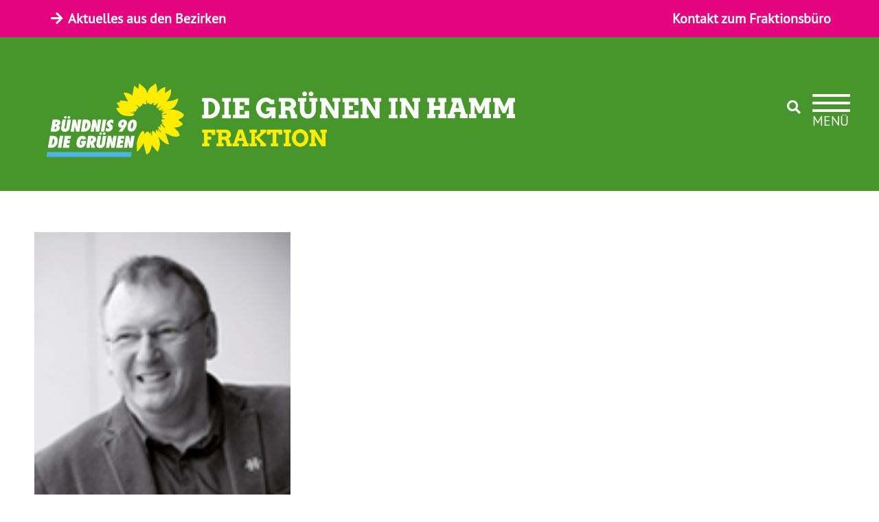

--- FILE ---
content_type: text/html; charset=UTF-8
request_url: https://www.gruene-fraktion-hamm.de/tag/barbaraklinik/
body_size: 14136
content:
<!DOCTYPE html>
<html lang="de" class="no-js">
<head>
	<meta charset="UTF-8">
	<meta name="viewport" content="width=device-width, initial-scale=1">
	<link rel="profile" href="http://gmpg.org/xfn/11">
	<link rel="pingback" href="https://www.gruene-fraktion-hamm.de/xmlrpc.php">
	<title>Barbaraklinik &#8211; Ratsfraktion in Hamm</title>
<meta name='robots' content='max-image-preview:large' />
<link rel='dns-prefetch' href='//www.gruene-fraktion-hamm.de' />
<link rel='dns-prefetch' href='//use.fontawesome.com' />
<link rel="alternate" type="application/rss+xml" title="Ratsfraktion in Hamm &raquo; Feed" href="https://www.gruene-fraktion-hamm.de/feed/" />
<link rel="alternate" type="application/rss+xml" title="Ratsfraktion in Hamm &raquo; Kommentar-Feed" href="https://www.gruene-fraktion-hamm.de/comments/feed/" />
<link rel="alternate" type="text/calendar" title="Ratsfraktion in Hamm &raquo; iCal Feed" href="https://www.gruene-fraktion-hamm.de/termine/?ical=1" />
<link rel="alternate" type="application/rss+xml" title="Ratsfraktion in Hamm &raquo; Barbaraklinik Schlagwort-Feed" href="https://www.gruene-fraktion-hamm.de/tag/barbaraklinik/feed/" />
<style id='wp-img-auto-sizes-contain-inline-css' type='text/css'>
img:is([sizes=auto i],[sizes^="auto," i]){contain-intrinsic-size:3000px 1500px}
/*# sourceURL=wp-img-auto-sizes-contain-inline-css */
</style>
<link rel='stylesheet' id='sbi_styles-css' href='https://www.gruene-fraktion-hamm.de/wp-content/plugins/instagram-feed/css/sbi-styles.min.css?ver=6.10.0' type='text/css' media='all' />
<style id='wp-emoji-styles-inline-css' type='text/css'>

	img.wp-smiley, img.emoji {
		display: inline !important;
		border: none !important;
		box-shadow: none !important;
		height: 1em !important;
		width: 1em !important;
		margin: 0 0.07em !important;
		vertical-align: -0.1em !important;
		background: none !important;
		padding: 0 !important;
	}
/*# sourceURL=wp-emoji-styles-inline-css */
</style>
<link rel='stylesheet' id='wp-block-library-css' href='https://www.gruene-fraktion-hamm.de/wp-includes/css/dist/block-library/style.min.css?ver=6.9' type='text/css' media='all' />
<style id='global-styles-inline-css' type='text/css'>
:root{--wp--preset--aspect-ratio--square: 1;--wp--preset--aspect-ratio--4-3: 4/3;--wp--preset--aspect-ratio--3-4: 3/4;--wp--preset--aspect-ratio--3-2: 3/2;--wp--preset--aspect-ratio--2-3: 2/3;--wp--preset--aspect-ratio--16-9: 16/9;--wp--preset--aspect-ratio--9-16: 9/16;--wp--preset--color--black: #000000;--wp--preset--color--cyan-bluish-gray: #abb8c3;--wp--preset--color--white: #ffffff;--wp--preset--color--pale-pink: #f78da7;--wp--preset--color--vivid-red: #cf2e2e;--wp--preset--color--luminous-vivid-orange: #ff6900;--wp--preset--color--luminous-vivid-amber: #fcb900;--wp--preset--color--light-green-cyan: #7bdcb5;--wp--preset--color--vivid-green-cyan: #00d084;--wp--preset--color--pale-cyan-blue: #8ed1fc;--wp--preset--color--vivid-cyan-blue: #0693e3;--wp--preset--color--vivid-purple: #9b51e0;--wp--preset--gradient--vivid-cyan-blue-to-vivid-purple: linear-gradient(135deg,rgb(6,147,227) 0%,rgb(155,81,224) 100%);--wp--preset--gradient--light-green-cyan-to-vivid-green-cyan: linear-gradient(135deg,rgb(122,220,180) 0%,rgb(0,208,130) 100%);--wp--preset--gradient--luminous-vivid-amber-to-luminous-vivid-orange: linear-gradient(135deg,rgb(252,185,0) 0%,rgb(255,105,0) 100%);--wp--preset--gradient--luminous-vivid-orange-to-vivid-red: linear-gradient(135deg,rgb(255,105,0) 0%,rgb(207,46,46) 100%);--wp--preset--gradient--very-light-gray-to-cyan-bluish-gray: linear-gradient(135deg,rgb(238,238,238) 0%,rgb(169,184,195) 100%);--wp--preset--gradient--cool-to-warm-spectrum: linear-gradient(135deg,rgb(74,234,220) 0%,rgb(151,120,209) 20%,rgb(207,42,186) 40%,rgb(238,44,130) 60%,rgb(251,105,98) 80%,rgb(254,248,76) 100%);--wp--preset--gradient--blush-light-purple: linear-gradient(135deg,rgb(255,206,236) 0%,rgb(152,150,240) 100%);--wp--preset--gradient--blush-bordeaux: linear-gradient(135deg,rgb(254,205,165) 0%,rgb(254,45,45) 50%,rgb(107,0,62) 100%);--wp--preset--gradient--luminous-dusk: linear-gradient(135deg,rgb(255,203,112) 0%,rgb(199,81,192) 50%,rgb(65,88,208) 100%);--wp--preset--gradient--pale-ocean: linear-gradient(135deg,rgb(255,245,203) 0%,rgb(182,227,212) 50%,rgb(51,167,181) 100%);--wp--preset--gradient--electric-grass: linear-gradient(135deg,rgb(202,248,128) 0%,rgb(113,206,126) 100%);--wp--preset--gradient--midnight: linear-gradient(135deg,rgb(2,3,129) 0%,rgb(40,116,252) 100%);--wp--preset--font-size--small: 13px;--wp--preset--font-size--medium: 20px;--wp--preset--font-size--large: 36px;--wp--preset--font-size--x-large: 42px;--wp--preset--spacing--20: 0.44rem;--wp--preset--spacing--30: 0.67rem;--wp--preset--spacing--40: 1rem;--wp--preset--spacing--50: 1.5rem;--wp--preset--spacing--60: 2.25rem;--wp--preset--spacing--70: 3.38rem;--wp--preset--spacing--80: 5.06rem;--wp--preset--shadow--natural: 6px 6px 9px rgba(0, 0, 0, 0.2);--wp--preset--shadow--deep: 12px 12px 50px rgba(0, 0, 0, 0.4);--wp--preset--shadow--sharp: 6px 6px 0px rgba(0, 0, 0, 0.2);--wp--preset--shadow--outlined: 6px 6px 0px -3px rgb(255, 255, 255), 6px 6px rgb(0, 0, 0);--wp--preset--shadow--crisp: 6px 6px 0px rgb(0, 0, 0);}:where(.is-layout-flex){gap: 0.5em;}:where(.is-layout-grid){gap: 0.5em;}body .is-layout-flex{display: flex;}.is-layout-flex{flex-wrap: wrap;align-items: center;}.is-layout-flex > :is(*, div){margin: 0;}body .is-layout-grid{display: grid;}.is-layout-grid > :is(*, div){margin: 0;}:where(.wp-block-columns.is-layout-flex){gap: 2em;}:where(.wp-block-columns.is-layout-grid){gap: 2em;}:where(.wp-block-post-template.is-layout-flex){gap: 1.25em;}:where(.wp-block-post-template.is-layout-grid){gap: 1.25em;}.has-black-color{color: var(--wp--preset--color--black) !important;}.has-cyan-bluish-gray-color{color: var(--wp--preset--color--cyan-bluish-gray) !important;}.has-white-color{color: var(--wp--preset--color--white) !important;}.has-pale-pink-color{color: var(--wp--preset--color--pale-pink) !important;}.has-vivid-red-color{color: var(--wp--preset--color--vivid-red) !important;}.has-luminous-vivid-orange-color{color: var(--wp--preset--color--luminous-vivid-orange) !important;}.has-luminous-vivid-amber-color{color: var(--wp--preset--color--luminous-vivid-amber) !important;}.has-light-green-cyan-color{color: var(--wp--preset--color--light-green-cyan) !important;}.has-vivid-green-cyan-color{color: var(--wp--preset--color--vivid-green-cyan) !important;}.has-pale-cyan-blue-color{color: var(--wp--preset--color--pale-cyan-blue) !important;}.has-vivid-cyan-blue-color{color: var(--wp--preset--color--vivid-cyan-blue) !important;}.has-vivid-purple-color{color: var(--wp--preset--color--vivid-purple) !important;}.has-black-background-color{background-color: var(--wp--preset--color--black) !important;}.has-cyan-bluish-gray-background-color{background-color: var(--wp--preset--color--cyan-bluish-gray) !important;}.has-white-background-color{background-color: var(--wp--preset--color--white) !important;}.has-pale-pink-background-color{background-color: var(--wp--preset--color--pale-pink) !important;}.has-vivid-red-background-color{background-color: var(--wp--preset--color--vivid-red) !important;}.has-luminous-vivid-orange-background-color{background-color: var(--wp--preset--color--luminous-vivid-orange) !important;}.has-luminous-vivid-amber-background-color{background-color: var(--wp--preset--color--luminous-vivid-amber) !important;}.has-light-green-cyan-background-color{background-color: var(--wp--preset--color--light-green-cyan) !important;}.has-vivid-green-cyan-background-color{background-color: var(--wp--preset--color--vivid-green-cyan) !important;}.has-pale-cyan-blue-background-color{background-color: var(--wp--preset--color--pale-cyan-blue) !important;}.has-vivid-cyan-blue-background-color{background-color: var(--wp--preset--color--vivid-cyan-blue) !important;}.has-vivid-purple-background-color{background-color: var(--wp--preset--color--vivid-purple) !important;}.has-black-border-color{border-color: var(--wp--preset--color--black) !important;}.has-cyan-bluish-gray-border-color{border-color: var(--wp--preset--color--cyan-bluish-gray) !important;}.has-white-border-color{border-color: var(--wp--preset--color--white) !important;}.has-pale-pink-border-color{border-color: var(--wp--preset--color--pale-pink) !important;}.has-vivid-red-border-color{border-color: var(--wp--preset--color--vivid-red) !important;}.has-luminous-vivid-orange-border-color{border-color: var(--wp--preset--color--luminous-vivid-orange) !important;}.has-luminous-vivid-amber-border-color{border-color: var(--wp--preset--color--luminous-vivid-amber) !important;}.has-light-green-cyan-border-color{border-color: var(--wp--preset--color--light-green-cyan) !important;}.has-vivid-green-cyan-border-color{border-color: var(--wp--preset--color--vivid-green-cyan) !important;}.has-pale-cyan-blue-border-color{border-color: var(--wp--preset--color--pale-cyan-blue) !important;}.has-vivid-cyan-blue-border-color{border-color: var(--wp--preset--color--vivid-cyan-blue) !important;}.has-vivid-purple-border-color{border-color: var(--wp--preset--color--vivid-purple) !important;}.has-vivid-cyan-blue-to-vivid-purple-gradient-background{background: var(--wp--preset--gradient--vivid-cyan-blue-to-vivid-purple) !important;}.has-light-green-cyan-to-vivid-green-cyan-gradient-background{background: var(--wp--preset--gradient--light-green-cyan-to-vivid-green-cyan) !important;}.has-luminous-vivid-amber-to-luminous-vivid-orange-gradient-background{background: var(--wp--preset--gradient--luminous-vivid-amber-to-luminous-vivid-orange) !important;}.has-luminous-vivid-orange-to-vivid-red-gradient-background{background: var(--wp--preset--gradient--luminous-vivid-orange-to-vivid-red) !important;}.has-very-light-gray-to-cyan-bluish-gray-gradient-background{background: var(--wp--preset--gradient--very-light-gray-to-cyan-bluish-gray) !important;}.has-cool-to-warm-spectrum-gradient-background{background: var(--wp--preset--gradient--cool-to-warm-spectrum) !important;}.has-blush-light-purple-gradient-background{background: var(--wp--preset--gradient--blush-light-purple) !important;}.has-blush-bordeaux-gradient-background{background: var(--wp--preset--gradient--blush-bordeaux) !important;}.has-luminous-dusk-gradient-background{background: var(--wp--preset--gradient--luminous-dusk) !important;}.has-pale-ocean-gradient-background{background: var(--wp--preset--gradient--pale-ocean) !important;}.has-electric-grass-gradient-background{background: var(--wp--preset--gradient--electric-grass) !important;}.has-midnight-gradient-background{background: var(--wp--preset--gradient--midnight) !important;}.has-small-font-size{font-size: var(--wp--preset--font-size--small) !important;}.has-medium-font-size{font-size: var(--wp--preset--font-size--medium) !important;}.has-large-font-size{font-size: var(--wp--preset--font-size--large) !important;}.has-x-large-font-size{font-size: var(--wp--preset--font-size--x-large) !important;}
/*# sourceURL=global-styles-inline-css */
</style>

<style id='classic-theme-styles-inline-css' type='text/css'>
/*! This file is auto-generated */
.wp-block-button__link{color:#fff;background-color:#32373c;border-radius:9999px;box-shadow:none;text-decoration:none;padding:calc(.667em + 2px) calc(1.333em + 2px);font-size:1.125em}.wp-block-file__button{background:#32373c;color:#fff;text-decoration:none}
/*# sourceURL=/wp-includes/css/classic-themes.min.css */
</style>
<link rel='stylesheet' id='wp-components-css' href='https://www.gruene-fraktion-hamm.de/wp-includes/css/dist/components/style.min.css?ver=6.9' type='text/css' media='all' />
<link rel='stylesheet' id='wp-preferences-css' href='https://www.gruene-fraktion-hamm.de/wp-includes/css/dist/preferences/style.min.css?ver=6.9' type='text/css' media='all' />
<link rel='stylesheet' id='wp-block-editor-css' href='https://www.gruene-fraktion-hamm.de/wp-includes/css/dist/block-editor/style.min.css?ver=6.9' type='text/css' media='all' />
<link rel='stylesheet' id='wp-reusable-blocks-css' href='https://www.gruene-fraktion-hamm.de/wp-includes/css/dist/reusable-blocks/style.min.css?ver=6.9' type='text/css' media='all' />
<link rel='stylesheet' id='wp-patterns-css' href='https://www.gruene-fraktion-hamm.de/wp-includes/css/dist/patterns/style.min.css?ver=6.9' type='text/css' media='all' />
<link rel='stylesheet' id='wp-editor-css' href='https://www.gruene-fraktion-hamm.de/wp-includes/css/dist/editor/style.min.css?ver=6.9' type='text/css' media='all' />
<link rel='stylesheet' id='wallsio-style-css-css' href='https://www.gruene-fraktion-hamm.de/wp-content/plugins/wallsio/block/dist/blocks.style.build.css?ver=3.0.14' type='text/css' media='all' />
<style id='font-awesome-svg-styles-default-inline-css' type='text/css'>
.svg-inline--fa {
  display: inline-block;
  height: 1em;
  overflow: visible;
  vertical-align: -.125em;
}
/*# sourceURL=font-awesome-svg-styles-default-inline-css */
</style>
<link rel='stylesheet' id='font-awesome-svg-styles-css' href='https://www.gruene-fraktion-hamm.de/wp-content/uploads/font-awesome/v5.15.3/css/svg-with-js.css' type='text/css' media='all' />
<style id='font-awesome-svg-styles-inline-css' type='text/css'>
   .wp-block-font-awesome-icon svg::before,
   .wp-rich-text-font-awesome-icon svg::before {content: unset;}
/*# sourceURL=font-awesome-svg-styles-inline-css */
</style>
<link rel='stylesheet' id='font-awesome-css' href='https://www.gruene-fraktion-hamm.de/wp-content/plugins/goodlayers-core/plugins/fontawesome/font-awesome.css?ver=6.9' type='text/css' media='all' />
<link rel='stylesheet' id='elegant-font-css' href='https://www.gruene-fraktion-hamm.de/wp-content/plugins/goodlayers-core/plugins/elegant/elegant-font.css?ver=6.9' type='text/css' media='all' />
<link rel='stylesheet' id='gdlr-core-plugin-css' href='https://www.gruene-fraktion-hamm.de/wp-content/plugins/goodlayers-core/plugins/style.css?ver=1767698106' type='text/css' media='all' />
<link rel='stylesheet' id='gdlr-core-page-builder-css' href='https://www.gruene-fraktion-hamm.de/wp-content/plugins/goodlayers-core/include/css/page-builder.css?ver=6.9' type='text/css' media='all' />
<link rel='stylesheet' id='rs-plugin-settings-css' href='https://www.gruene-fraktion-hamm.de/wp-content/plugins/revslider/public/assets/css/rs6.css?ver=6.4.6' type='text/css' media='all' />
<style id='rs-plugin-settings-inline-css' type='text/css'>
#rs-demo-id {}
/*# sourceURL=rs-plugin-settings-inline-css */
</style>
<link rel='stylesheet' id='side-menu-lite-css' href='https://www.gruene-fraktion-hamm.de/wp-content/plugins/side-menu-lite/public/assets/css/style.min.css?ver=5.5.1' type='text/css' media='all' />
<link rel='stylesheet' id='side-menu-lite-fontawesome-css' href='https://www.gruene-fraktion-hamm.de/wp-content/plugins/side-menu-lite/vendors/fontawesome/css/all.css?ver=7.1' type='text/css' media='all' />
<link rel='stylesheet' id='font-awesome-official-css' href='https://use.fontawesome.com/releases/v5.15.3/css/all.css' type='text/css' media='all' integrity="sha384-SZXxX4whJ79/gErwcOYf+zWLeJdY/qpuqC4cAa9rOGUstPomtqpuNWT9wdPEn2fk" crossorigin="anonymous" />
<link rel='stylesheet' id='borlabs-cookie-custom-css' href='https://www.gruene-fraktion-hamm.de/wp-content/cache/borlabs-cookie/1/borlabs-cookie-1-de.css?ver=3.3.23-31' type='text/css' media='all' />
<link rel='stylesheet' id='infinite-style-core-css' href='https://www.gruene-fraktion-hamm.de/wp-content/themes/infinite/css/style-core.css?ver=6.9' type='text/css' media='all' />
<link rel='stylesheet' id='infinite-custom-style-css' href='https://www.gruene-fraktion-hamm.de/wp-content/uploads/gdlr-style-custom.css?1767698106&#038;ver=6.9' type='text/css' media='all' />
<link rel='stylesheet' id='infinite-child-theme-style-css' href='https://www.gruene-fraktion-hamm.de/wp-content/themes/infinite-child/style.css?ver=6.9' type='text/css' media='all' />
<link rel='stylesheet' id='font-awesome-official-v4shim-css' href='https://use.fontawesome.com/releases/v5.15.3/css/v4-shims.css' type='text/css' media='all' integrity="sha384-C2B+KlPW+WkR0Ld9loR1x3cXp7asA0iGVodhCoJ4hwrWm/d9qKS59BGisq+2Y0/D" crossorigin="anonymous" />
<style id='font-awesome-official-v4shim-inline-css' type='text/css'>
@font-face {
font-family: "FontAwesome";
font-display: block;
src: url("https://use.fontawesome.com/releases/v5.15.3/webfonts/fa-brands-400.eot"),
		url("https://use.fontawesome.com/releases/v5.15.3/webfonts/fa-brands-400.eot?#iefix") format("embedded-opentype"),
		url("https://use.fontawesome.com/releases/v5.15.3/webfonts/fa-brands-400.woff2") format("woff2"),
		url("https://use.fontawesome.com/releases/v5.15.3/webfonts/fa-brands-400.woff") format("woff"),
		url("https://use.fontawesome.com/releases/v5.15.3/webfonts/fa-brands-400.ttf") format("truetype"),
		url("https://use.fontawesome.com/releases/v5.15.3/webfonts/fa-brands-400.svg#fontawesome") format("svg");
}

@font-face {
font-family: "FontAwesome";
font-display: block;
src: url("https://use.fontawesome.com/releases/v5.15.3/webfonts/fa-solid-900.eot"),
		url("https://use.fontawesome.com/releases/v5.15.3/webfonts/fa-solid-900.eot?#iefix") format("embedded-opentype"),
		url("https://use.fontawesome.com/releases/v5.15.3/webfonts/fa-solid-900.woff2") format("woff2"),
		url("https://use.fontawesome.com/releases/v5.15.3/webfonts/fa-solid-900.woff") format("woff"),
		url("https://use.fontawesome.com/releases/v5.15.3/webfonts/fa-solid-900.ttf") format("truetype"),
		url("https://use.fontawesome.com/releases/v5.15.3/webfonts/fa-solid-900.svg#fontawesome") format("svg");
}

@font-face {
font-family: "FontAwesome";
font-display: block;
src: url("https://use.fontawesome.com/releases/v5.15.3/webfonts/fa-regular-400.eot"),
		url("https://use.fontawesome.com/releases/v5.15.3/webfonts/fa-regular-400.eot?#iefix") format("embedded-opentype"),
		url("https://use.fontawesome.com/releases/v5.15.3/webfonts/fa-regular-400.woff2") format("woff2"),
		url("https://use.fontawesome.com/releases/v5.15.3/webfonts/fa-regular-400.woff") format("woff"),
		url("https://use.fontawesome.com/releases/v5.15.3/webfonts/fa-regular-400.ttf") format("truetype"),
		url("https://use.fontawesome.com/releases/v5.15.3/webfonts/fa-regular-400.svg#fontawesome") format("svg");
unicode-range: U+F004-F005,U+F007,U+F017,U+F022,U+F024,U+F02E,U+F03E,U+F044,U+F057-F059,U+F06E,U+F070,U+F075,U+F07B-F07C,U+F080,U+F086,U+F089,U+F094,U+F09D,U+F0A0,U+F0A4-F0A7,U+F0C5,U+F0C7-F0C8,U+F0E0,U+F0EB,U+F0F3,U+F0F8,U+F0FE,U+F111,U+F118-F11A,U+F11C,U+F133,U+F144,U+F146,U+F14A,U+F14D-F14E,U+F150-F152,U+F15B-F15C,U+F164-F165,U+F185-F186,U+F191-F192,U+F1AD,U+F1C1-F1C9,U+F1CD,U+F1D8,U+F1E3,U+F1EA,U+F1F6,U+F1F9,U+F20A,U+F247-F249,U+F24D,U+F254-F25B,U+F25D,U+F267,U+F271-F274,U+F279,U+F28B,U+F28D,U+F2B5-F2B6,U+F2B9,U+F2BB,U+F2BD,U+F2C1-F2C2,U+F2D0,U+F2D2,U+F2DC,U+F2ED,U+F328,U+F358-F35B,U+F3A5,U+F3D1,U+F410,U+F4AD;
}
/*# sourceURL=font-awesome-official-v4shim-inline-css */
</style>
<script type="text/javascript" src="https://www.gruene-fraktion-hamm.de/wp-includes/js/jquery/jquery.min.js?ver=3.7.1" id="jquery-core-js"></script>
<script type="text/javascript" src="https://www.gruene-fraktion-hamm.de/wp-includes/js/jquery/jquery-migrate.min.js?ver=3.4.1" id="jquery-migrate-js"></script>
<script type="text/javascript" src="https://www.gruene-fraktion-hamm.de/wp-content/plugins/revslider/public/assets/js/rbtools.min.js?ver=6.4.4" id="tp-tools-js"></script>
<script type="text/javascript" src="https://www.gruene-fraktion-hamm.de/wp-content/plugins/revslider/public/assets/js/rs6.min.js?ver=6.4.6" id="revmin-js"></script>
<script data-no-optimize="1" data-no-minify="1" data-cfasync="false" type="text/javascript" src="https://www.gruene-fraktion-hamm.de/wp-content/cache/borlabs-cookie/1/borlabs-cookie-config-de.json.js?ver=3.3.23-37" id="borlabs-cookie-config-js"></script>
<link rel="https://api.w.org/" href="https://www.gruene-fraktion-hamm.de/wp-json/" /><link rel="alternate" title="JSON" type="application/json" href="https://www.gruene-fraktion-hamm.de/wp-json/wp/v2/tags/872" /><link rel="EditURI" type="application/rsd+xml" title="RSD" href="https://www.gruene-fraktion-hamm.de/xmlrpc.php?rsd" />
<meta name="generator" content="WordPress 6.9" />
<meta name="tec-api-version" content="v1"><meta name="tec-api-origin" content="https://www.gruene-fraktion-hamm.de"><link rel="alternate" href="https://www.gruene-fraktion-hamm.de/wp-json/tribe/events/v1/events/?tags=barbaraklinik" /><link rel="apple-touch-icon" sizes="180x180" href="/wp-content/uploads/fbrfg/apple-touch-icon.png">
<link rel="icon" type="image/png" sizes="32x32" href="/wp-content/uploads/fbrfg/favicon-32x32.png">
<link rel="icon" type="image/png" sizes="16x16" href="/wp-content/uploads/fbrfg/favicon-16x16.png">
<link rel="manifest" href="/wp-content/uploads/fbrfg/site.webmanifest">
<link rel="shortcut icon" href="/wp-content/uploads/fbrfg/favicon.ico">
<meta name="msapplication-TileColor" content="#da532c">
<meta name="msapplication-config" content="/wp-content/uploads/fbrfg/browserconfig.xml">
<meta name="theme-color" content="#ffffff"><meta name="generator" content="Powered by Slider Revolution 6.4.6 - responsive, Mobile-Friendly Slider Plugin for WordPress with comfortable drag and drop interface." />
<script type="text/javascript">function setREVStartSize(e){
			//window.requestAnimationFrame(function() {				 
				window.RSIW = window.RSIW===undefined ? window.innerWidth : window.RSIW;	
				window.RSIH = window.RSIH===undefined ? window.innerHeight : window.RSIH;	
				try {								
					var pw = document.getElementById(e.c).parentNode.offsetWidth,
						newh;
					pw = pw===0 || isNaN(pw) ? window.RSIW : pw;
					e.tabw = e.tabw===undefined ? 0 : parseInt(e.tabw);
					e.thumbw = e.thumbw===undefined ? 0 : parseInt(e.thumbw);
					e.tabh = e.tabh===undefined ? 0 : parseInt(e.tabh);
					e.thumbh = e.thumbh===undefined ? 0 : parseInt(e.thumbh);
					e.tabhide = e.tabhide===undefined ? 0 : parseInt(e.tabhide);
					e.thumbhide = e.thumbhide===undefined ? 0 : parseInt(e.thumbhide);
					e.mh = e.mh===undefined || e.mh=="" || e.mh==="auto" ? 0 : parseInt(e.mh,0);		
					if(e.layout==="fullscreen" || e.l==="fullscreen") 						
						newh = Math.max(e.mh,window.RSIH);					
					else{					
						e.gw = Array.isArray(e.gw) ? e.gw : [e.gw];
						for (var i in e.rl) if (e.gw[i]===undefined || e.gw[i]===0) e.gw[i] = e.gw[i-1];					
						e.gh = e.el===undefined || e.el==="" || (Array.isArray(e.el) && e.el.length==0)? e.gh : e.el;
						e.gh = Array.isArray(e.gh) ? e.gh : [e.gh];
						for (var i in e.rl) if (e.gh[i]===undefined || e.gh[i]===0) e.gh[i] = e.gh[i-1];
											
						var nl = new Array(e.rl.length),
							ix = 0,						
							sl;					
						e.tabw = e.tabhide>=pw ? 0 : e.tabw;
						e.thumbw = e.thumbhide>=pw ? 0 : e.thumbw;
						e.tabh = e.tabhide>=pw ? 0 : e.tabh;
						e.thumbh = e.thumbhide>=pw ? 0 : e.thumbh;					
						for (var i in e.rl) nl[i] = e.rl[i]<window.RSIW ? 0 : e.rl[i];
						sl = nl[0];									
						for (var i in nl) if (sl>nl[i] && nl[i]>0) { sl = nl[i]; ix=i;}															
						var m = pw>(e.gw[ix]+e.tabw+e.thumbw) ? 1 : (pw-(e.tabw+e.thumbw)) / (e.gw[ix]);					
						newh =  (e.gh[ix] * m) + (e.tabh + e.thumbh);
					}				
					if(window.rs_init_css===undefined) window.rs_init_css = document.head.appendChild(document.createElement("style"));					
					document.getElementById(e.c).height = newh+"px";
					window.rs_init_css.innerHTML += "#"+e.c+"_wrapper { height: "+newh+"px }";				
				} catch(e){
					console.log("Failure at Presize of Slider:" + e)
				}					   
			//});
		  };</script>
</head>

<body class="archive tag tag-barbaraklinik tag-872 wp-theme-infinite wp-child-theme-infinite-child gdlr-core-body tribe-no-js infinite-body infinite-body-front infinite-full  infinite-blockquote-style-1 gdlr-core-link-to-lightbox" data-home-url="https://www.gruene-fraktion-hamm.de/" >
<div class="infinite-mobile-header-wrap" ><div class="infinite-top-bar" ><div class="infinite-top-bar-background" ></div><div class="infinite-top-bar-container infinite-container " ><div class="infinite-top-bar-container-inner clearfix" ><div class="infinite-top-bar-left infinite-item-pdlr"><div class="infinite-top-bar-left-text"><a href="https://www.gruene-fraktion-hamm.de/themen/bezirke/" target="_blank"><i class="fa fa-arrow-right"></i> Aktuelles aus den Bezirken</a>
</div></div><div class="infinite-top-bar-right infinite-item-pdlr"><div class="infinite-top-bar-right-text"><a href="https://www.gruene-fraktion-hamm.de/personen/fraktionsbuero//"fa fa-arrow-right"></i>Kontakt zum Fraktionsbüro</a></div></div></div></div></div><div class="infinite-mobile-header infinite-header-background infinite-style-slide infinite-sticky-mobile-navigation " id="infinite-mobile-header" ><div class="infinite-mobile-header-container infinite-container clearfix" ><div class="infinite-logo  infinite-item-pdlr"><div class="infinite-logo-inner"><a class="" href="https://www.gruene-fraktion-hamm.de/" ><img src="https://www.gruene-fraktion-hamm.de/wp-content/uploads/2021/06/Logo_Fraktion-Gruene-Hamm.png" alt="" width="2474" height="502" title="Logo_Fraktion Gruene Hamm" /></a></div></div><div class="infinite-mobile-menu-right" ><div class="infinite-main-menu-search" id="infinite-mobile-top-search" ><i class="fa fa-search" ></i></div><div class="infinite-top-search-wrap" >
	<div class="infinite-top-search-close" ></div>

	<div class="infinite-top-search-row" >
		<div class="infinite-top-search-cell" >
			<form role="search" method="get" class="search-form" action="https://www.gruene-fraktion-hamm.de/">
	<input type="text" class="search-field infinite-title-font" placeholder="Search..." value="" name="s">
	<div class="infinite-top-search-submit"><i class="fa fa-search" ></i></div>
	<input type="submit" class="search-submit" value="Search">
	<div class="infinite-top-search-close"><i class="icon_close" ></i></div>
	</form>
		</div>
	</div>

</div>
<div class="infinite-overlay-menu infinite-mobile-menu" id="infinite-mobile-menu" ><a class="infinite-overlay-menu-icon infinite-mobile-menu-button infinite-mobile-button-hamburger" href="#" ><span></span></a><div class="infinite-overlay-menu-content infinite-navigation-font" ><div class="infinite-overlay-menu-close" ></div><div class="infinite-overlay-menu-row" ><div class="infinite-overlay-menu-cell" ><ul id="menu-hauptmenue" class="menu"><li class="menu-item menu-item-type-post_type menu-item-object-page menu-item-home menu-item-43"><a href="https://www.gruene-fraktion-hamm.de/">Start</a></li>
<li class="menu-item menu-item-type-post_type menu-item-object-page menu-item-has-children menu-item-352"><a href="https://www.gruene-fraktion-hamm.de/personen/">Personen</a>
<ul class="sub-menu">
	<li class="menu-item menu-item-type-post_type menu-item-object-page menu-item-593"><a href="https://www.gruene-fraktion-hamm.de/personen/ratsfraktion/">Ratsfraktion</a></li>
	<li class="menu-item menu-item-type-post_type menu-item-object-page menu-item-592"><a href="https://www.gruene-fraktion-hamm.de/personen/gremien-und-ausschuesse/">Gremien und Ausschüsse</a></li>
	<li class="menu-item menu-item-type-post_type menu-item-object-page menu-item-2678"><a href="https://www.gruene-fraktion-hamm.de/personen/fraktionsbuero/">Fraktionsbüro</a></li>
</ul>
</li>
<li class="menu-item menu-item-type-post_type menu-item-object-page menu-item-has-children menu-item-351"><a href="https://www.gruene-fraktion-hamm.de/gruene-in-den-bezirken/">GRÜNE in den Bezirken</a>
<ul class="sub-menu">
	<li class="menu-item menu-item-type-post_type menu-item-object-page menu-item-589"><a href="https://www.gruene-fraktion-hamm.de/gruene-in-den-bezirken/bezirk-mitte/">Bezirk Mitte</a></li>
	<li class="menu-item menu-item-type-post_type menu-item-object-page menu-item-1609"><a href="https://www.gruene-fraktion-hamm.de/gruene-in-den-bezirken/bezirk-uentrop/">Bezirk Uentrop</a></li>
	<li class="menu-item menu-item-type-post_type menu-item-object-page menu-item-1608"><a href="https://www.gruene-fraktion-hamm.de/gruene-in-den-bezirken/bezirk-rhynern/">Bezirk Rhynern</a></li>
	<li class="menu-item menu-item-type-post_type menu-item-object-page menu-item-1607"><a href="https://www.gruene-fraktion-hamm.de/gruene-in-den-bezirken/bezirk-pelkum/">Bezirk Pelkum</a></li>
	<li class="menu-item menu-item-type-post_type menu-item-object-page menu-item-1605"><a href="https://www.gruene-fraktion-hamm.de/gruene-in-den-bezirken/bezirk-herringen/">Bezirk Herringen</a></li>
	<li class="menu-item menu-item-type-post_type menu-item-object-page menu-item-1603"><a href="https://www.gruene-fraktion-hamm.de/gruene-in-den-bezirken/bezirk-bockum-hoevel/">Bezirk Bockum-Hövel</a></li>
	<li class="menu-item menu-item-type-post_type menu-item-object-page menu-item-1604"><a href="https://www.gruene-fraktion-hamm.de/gruene-in-den-bezirken/bezirk-heessen/">Bezirk Heessen</a></li>
</ul>
</li>
<li class="menu-item menu-item-type-post_type menu-item-object-page menu-item-1272"><a href="https://www.gruene-fraktion-hamm.de/themen/">Themen</a></li>
<li class="menu-item menu-item-type-post_type menu-item-object-page menu-item-6008"><a href="https://www.gruene-fraktion-hamm.de/archiv/">Archiv</a></li>
<li class="menu-item menu-item-type-post_type menu-item-object-page menu-item-353"><a href="https://www.gruene-fraktion-hamm.de/termine/">Termine</a></li>
<li class="menu-item menu-item-type-post_type menu-item-object-page menu-item-1612"><a href="https://www.gruene-fraktion-hamm.de/downloads/">Downloads</a></li>
<li class="menu-item menu-item-type-custom menu-item-object-custom menu-item-358"><a target="_blank" href="https://www.gruene-hamm.de/">Kreisverband Hamm</a></li>
<li class="menu-item menu-item-type-custom menu-item-object-custom menu-item-8758"><a href="https://www.facebook.com/GrueneJugendHamm/">GRÜNE Jugend Hamm</a></li>
<li class="menu-item menu-item-type-custom menu-item-object-custom menu-item-has-children menu-item-354"><a href="#">Links</a>
<ul class="sub-menu">
	<li class="menu-item menu-item-type-custom menu-item-object-custom menu-item-356"><a target="_blank" href="https://www.gruene-bundestag.de/">GRÜNE im Bundestag</a></li>
	<li class="menu-item menu-item-type-custom menu-item-object-custom menu-item-357"><a target="_blank" href="https://gruene-fraktion-nrw.de/">GRÜNE im Landtag NRW</a></li>
	<li class="menu-item menu-item-type-custom menu-item-object-custom menu-item-8759"><a href="https://www.gar-nrw.de/">GAR-NRW</a></li>
</ul>
</li>
</ul></div></div></div></div></div></div></div></div><div class="infinite-body-outer-wrapper ">
		<div class="infinite-body-wrapper clearfix  infinite-with-transparent-header infinite-with-frame">
	<div class="infinite-header-background-transparent" ><div class="infinite-top-bar" ><div class="infinite-top-bar-background" ></div><div class="infinite-top-bar-container infinite-container " ><div class="infinite-top-bar-container-inner clearfix" ><div class="infinite-top-bar-left infinite-item-pdlr"><div class="infinite-top-bar-left-text"><a href="https://www.gruene-fraktion-hamm.de/themen/bezirke/" target="_blank"><i class="fa fa-arrow-right"></i> Aktuelles aus den Bezirken</a>
</div></div><div class="infinite-top-bar-right infinite-item-pdlr"><div class="infinite-top-bar-right-text"><a href="https://www.gruene-fraktion-hamm.de/personen/fraktionsbuero//"fa fa-arrow-right"></i>Kontakt zum Fraktionsbüro</a></div></div></div></div></div>	
<header class="infinite-header-wrap infinite-header-style-plain  infinite-style-menu-right infinite-sticky-navigation infinite-style-slide" data-navigation-offset="75px"  >
	<div class="infinite-header-background" ></div>
	<div class="infinite-header-container  infinite-container">
			
		<div class="infinite-header-container-inner clearfix">
			<div class="infinite-logo  infinite-item-pdlr"><div class="infinite-logo-inner"><a class="" href="https://www.gruene-fraktion-hamm.de/" ><img src="https://www.gruene-fraktion-hamm.de/wp-content/uploads/2021/06/Logo_Fraktion-Gruene-Hamm.png" alt="" width="2474" height="502" title="Logo_Fraktion Gruene Hamm" /></a></div></div>			<div class="infinite-navigation infinite-item-pdlr clearfix " >
			<div class="infinite-main-menu-right-wrap clearfix " ><div class="infinite-main-menu-search" id="infinite-top-search" ><i class="fa fa-search" ></i></div><div class="infinite-top-search-wrap" >
	<div class="infinite-top-search-close" ></div>

	<div class="infinite-top-search-row" >
		<div class="infinite-top-search-cell" >
			<form role="search" method="get" class="search-form" action="https://www.gruene-fraktion-hamm.de/">
	<input type="text" class="search-field infinite-title-font" placeholder="Search..." value="" name="s">
	<div class="infinite-top-search-submit"><i class="fa fa-search" ></i></div>
	<input type="submit" class="search-submit" value="Search">
	<div class="infinite-top-search-close"><i class="icon_close" ></i></div>
	</form>
		</div>
	</div>

</div>
<div class="infinite-overlay-menu infinite-main-menu-right" id="infinite-right-menu" ><a class="infinite-overlay-menu-icon infinite-right-menu-button infinite-top-menu-button infinite-mobile-button-hamburger" href="#" ><span></span></a><div class="infinite-overlay-menu-content infinite-navigation-font" ><div class="infinite-overlay-menu-close" ></div><div class="infinite-overlay-menu-row" ><div class="infinite-overlay-menu-cell" ><ul id="menu-hauptmenue-1" class="menu"><li class="menu-item menu-item-type-post_type menu-item-object-page menu-item-home menu-item-43"><a href="https://www.gruene-fraktion-hamm.de/">Start</a></li>
<li class="menu-item menu-item-type-post_type menu-item-object-page menu-item-has-children menu-item-352"><a href="https://www.gruene-fraktion-hamm.de/personen/">Personen</a>
<ul class="sub-menu">
	<li class="menu-item menu-item-type-post_type menu-item-object-page menu-item-593"><a href="https://www.gruene-fraktion-hamm.de/personen/ratsfraktion/">Ratsfraktion</a></li>
	<li class="menu-item menu-item-type-post_type menu-item-object-page menu-item-592"><a href="https://www.gruene-fraktion-hamm.de/personen/gremien-und-ausschuesse/">Gremien und Ausschüsse</a></li>
	<li class="menu-item menu-item-type-post_type menu-item-object-page menu-item-2678"><a href="https://www.gruene-fraktion-hamm.de/personen/fraktionsbuero/">Fraktionsbüro</a></li>
</ul>
</li>
<li class="menu-item menu-item-type-post_type menu-item-object-page menu-item-has-children menu-item-351"><a href="https://www.gruene-fraktion-hamm.de/gruene-in-den-bezirken/">GRÜNE in den Bezirken</a>
<ul class="sub-menu">
	<li class="menu-item menu-item-type-post_type menu-item-object-page menu-item-589"><a href="https://www.gruene-fraktion-hamm.de/gruene-in-den-bezirken/bezirk-mitte/">Bezirk Mitte</a></li>
	<li class="menu-item menu-item-type-post_type menu-item-object-page menu-item-1609"><a href="https://www.gruene-fraktion-hamm.de/gruene-in-den-bezirken/bezirk-uentrop/">Bezirk Uentrop</a></li>
	<li class="menu-item menu-item-type-post_type menu-item-object-page menu-item-1608"><a href="https://www.gruene-fraktion-hamm.de/gruene-in-den-bezirken/bezirk-rhynern/">Bezirk Rhynern</a></li>
	<li class="menu-item menu-item-type-post_type menu-item-object-page menu-item-1607"><a href="https://www.gruene-fraktion-hamm.de/gruene-in-den-bezirken/bezirk-pelkum/">Bezirk Pelkum</a></li>
	<li class="menu-item menu-item-type-post_type menu-item-object-page menu-item-1605"><a href="https://www.gruene-fraktion-hamm.de/gruene-in-den-bezirken/bezirk-herringen/">Bezirk Herringen</a></li>
	<li class="menu-item menu-item-type-post_type menu-item-object-page menu-item-1603"><a href="https://www.gruene-fraktion-hamm.de/gruene-in-den-bezirken/bezirk-bockum-hoevel/">Bezirk Bockum-Hövel</a></li>
	<li class="menu-item menu-item-type-post_type menu-item-object-page menu-item-1604"><a href="https://www.gruene-fraktion-hamm.de/gruene-in-den-bezirken/bezirk-heessen/">Bezirk Heessen</a></li>
</ul>
</li>
<li class="menu-item menu-item-type-post_type menu-item-object-page menu-item-1272"><a href="https://www.gruene-fraktion-hamm.de/themen/">Themen</a></li>
<li class="menu-item menu-item-type-post_type menu-item-object-page menu-item-6008"><a href="https://www.gruene-fraktion-hamm.de/archiv/">Archiv</a></li>
<li class="menu-item menu-item-type-post_type menu-item-object-page menu-item-353"><a href="https://www.gruene-fraktion-hamm.de/termine/">Termine</a></li>
<li class="menu-item menu-item-type-post_type menu-item-object-page menu-item-1612"><a href="https://www.gruene-fraktion-hamm.de/downloads/">Downloads</a></li>
<li class="menu-item menu-item-type-custom menu-item-object-custom menu-item-358"><a target="_blank" href="https://www.gruene-hamm.de/">Kreisverband Hamm</a></li>
<li class="menu-item menu-item-type-custom menu-item-object-custom menu-item-8758"><a href="https://www.facebook.com/GrueneJugendHamm/">GRÜNE Jugend Hamm</a></li>
<li class="menu-item menu-item-type-custom menu-item-object-custom menu-item-has-children menu-item-354"><a href="#">Links</a>
<ul class="sub-menu">
	<li class="menu-item menu-item-type-custom menu-item-object-custom menu-item-356"><a target="_blank" href="https://www.gruene-bundestag.de/">GRÜNE im Bundestag</a></li>
	<li class="menu-item menu-item-type-custom menu-item-object-custom menu-item-357"><a target="_blank" href="https://gruene-fraktion-nrw.de/">GRÜNE im Landtag NRW</a></li>
	<li class="menu-item menu-item-type-custom menu-item-object-custom menu-item-8759"><a href="https://www.gar-nrw.de/">GAR-NRW</a></li>
</ul>
</li>
</ul></div></div></div></div></div>			</div><!-- infinite-navigation -->

		</div><!-- infinite-header-inner -->
	</div><!-- infinite-header-container -->
</header><!-- header --></div><div class="infinite-page-title-wrap  infinite-style-medium infinite-left-align" ><div class="infinite-header-transparent-substitute" ></div><div class="infinite-page-title-overlay"  ></div><div class="infinite-page-title-container infinite-container" ><div class="infinite-page-title-content infinite-item-pdlr"  ><h3 class="infinite-page-title"  >Tag</h3><div class="infinite-page-caption"  >Barbaraklinik</div></div></div></div>	<div class="infinite-page-wrapper" id="infinite-page-wrapper" ><div class="infinite-content-container infinite-container"><div class=" infinite-sidebar-wrap clearfix infinite-line-height-0 infinite-sidebar-style-none" ><div class=" infinite-sidebar-center infinite-column-60 infinite-line-height" ><div class="infinite-content-area" ><div class="gdlr-core-blog-item gdlr-core-item-pdb clearfix  gdlr-core-style-blog-column"  ><div class="gdlr-core-blog-item-holder gdlr-core-js-2 clearfix" data-layout="fitrows" ><div class="gdlr-core-item-list  gdlr-core-item-pdlr gdlr-core-column-20 gdlr-core-column-first" ><div class="gdlr-core-blog-grid "  ><div class="gdlr-core-blog-thumbnail gdlr-core-media-image  gdlr-core-opacity-on-hover gdlr-core-zoom-on-hover"  ><a href="https://www.gruene-fraktion-hamm.de/06-10-2017-kleinstaaterei-im-krankhauswesen/" ><img src="https://www.gruene-fraktion-hamm.de/wp-content/uploads/2014/11/karsten_weymann.jpg" alt="" width="122" height="170" title="Karsten Weymann" /></a></div><div class="gdlr-core-blog-grid-content-wrap"><div class="gdlr-core-blog-grid-date" ><span class="gdlr-core-blog-info gdlr-core-blog-info-font gdlr-core-skin-caption gdlr-core-blog-info-date"  ><span class="gdlr-core-head" ><i class="icon_clock_alt" ></i></span><a href="https://www.gruene-fraktion-hamm.de/2017/10/06/" >6. Oktober 2017</a></span></div><h3 class="gdlr-core-blog-title gdlr-core-skin-title"  ><a href="https://www.gruene-fraktion-hamm.de/06-10-2017-kleinstaaterei-im-krankhauswesen/" >06.10.2017 &#8211; Kleinstaaterei im Krankhauswesen</a></h3><div class="gdlr-core-blog-content clearfix" >In der letzten Sitzung des Ausschusses für Soziales, Gesundheit und Integration (ASGI) waren u.a. die Geschäftsführer der Hammer Krankenhäuser als Gäste geladen. Die GF berichteten ausführlich über die aktuelle Situation der Hammer Krankenhäuser. Umso erstaunter war Karsten Weymann, GRÜNER Ratsherr, als jetzt öffentlich wurde, dass die Barbara Klinik eine eigene kleine hämatologisch /onkologisch Abteilung eröffnen...<div class="clear"></div><a class="gdlr-core-excerpt-read-more gdlr-core-button gdlr-core-rectangle" href="https://www.gruene-fraktion-hamm.de/06-10-2017-kleinstaaterei-im-krankhauswesen/" >Read More</a></div></div></div></div></div></div></div></div></div></div></div><footer><div class="infinite-footer-wrapper  infinite-with-column-divider" ><div class="infinite-footer-container infinite-container clearfix" ><div class="infinite-footer-column infinite-item-pdlr infinite-column-20" ><div id="text-2" class="widget widget_text infinite-widget"><h1 class="infinite-widget-title"><span class="infinite-widget-head-text">Kontakt</span><span class="infinite-widget-head-divider"></span></h1><span class="clear"></span>			<div class="textwidget"><p><strong>Ratsfraktion</strong><br />
<strong>Bündnis 90/Die GRÜNEN &#8211; VOLT</strong></p>
<p>Postanschrift:<br />
Theodor-Heuss-Platz 16<br />
59065 Hamm</p>
<p><a href="tel:+492381173195"><i class="fa fa-phone"></i>   02381 17-3195</a><br />
<a href="tel:+492381173196"><i class="fa fa-phone"></i>   02381 17-3196</a><br />
<a href="mailto:info@gruene-fraktion-hamm.de"><i class="fa fa-envelope"></i>   info@gruene-fraktion-hamm.de</a></p>
</div>
		</div></div><div class="infinite-footer-column infinite-item-pdlr infinite-column-20" ><div id="text-3" class="widget widget_text infinite-widget"><h1 class="infinite-widget-title"><span class="infinite-widget-head-text">Geschäftsstelle</span><span class="infinite-widget-head-divider"></span></h1><span class="clear"></span>			<div class="textwidget"><p>Südstr. 8, 59065 Hamm</p>
<h3 class="infinite-widget-title">Folgen Sie uns!</h3>
<p><a href="https://www.facebook.com/people/Gru%CC%88ne-Ratsfraktion-Hamm/61558245914370/" target="_blank" rel="noopener" data-mce-href="https://www.facebook.com/people/Gru%CC%88ne-Ratsfraktion-Hamm/61558245914370/"><i class="fa fa-facebook-f"></i><strong>&nbsp;&nbsp;&nbsp;&nbsp;Facebook</strong></a><br /><a href="https://www.instagram.com/gruenefraktionhamm/" target="_blank" rel="noopener" data-mce-href="https://www.instagram.com/gruenefraktionhamm/"><i class="fa fa-instagram"></i><strong>&nbsp;&nbsp;&nbsp;Instagram</strong></a></p>
<span class="borlabs-cookie-open-dialog-preferences brlbs-cmpnt-container" data-borlabs-cookie-title="Cookie Einstellungen" data-borlabs-cookie-type="button" ></span>
</div>
		</div></div><div class="infinite-footer-column infinite-item-pdlr infinite-column-20" ><div id="text-4" class="widget widget_text infinite-widget"><h1 class="infinite-widget-title"><span class="infinite-widget-head-text">Kreisverband Hamm</span><span class="infinite-widget-head-divider"></span></h1><span class="clear"></span>			<div class="textwidget"><p><a href="https://www.gruene-hamm.de/mitgliedsantrag/"><i class="fa fa-chevron-right"></i>  Jetzt Mitglied werden</a></p>
<h3 class="infinite-widget-title">GRÜNE JUGEND HAMM</h3>
<p><a href="https://www.instagram.com/gruenejugendhamm/"><i class="fa fa-chevron-right"></i> Jung-grün-stachelig: Du bist interessiert?</a></p>
<p>&nbsp;</p>
<p>&nbsp;</p>
</div>
		</div></div></div></div><div class="infinite-copyright-wrapper" ><div class="infinite-copyright-container infinite-container clearfix"><div class="infinite-copyright-left infinite-item-pdlr">© Copyright 2026 Ratsfraktion Hamm - Bündnis 90/DIE GRÜNEN</div><div class="infinite-copyright-right infinite-item-pdlr"><a href="/impressum/">Impressum</a> | <a href="/datenschutz/">Datenschutz</div></div></div></footer></div></div><a href="#infinite-top-anchor" class="infinite-footer-back-to-top-button" id="infinite-footer-back-to-top-button"><i class="fa fa-angle-up" ></i></a>
<script type="speculationrules">
{"prefetch":[{"source":"document","where":{"and":[{"href_matches":"/*"},{"not":{"href_matches":["/wp-*.php","/wp-admin/*","/wp-content/uploads/*","/wp-content/*","/wp-content/plugins/*","/wp-content/themes/infinite-child/*","/wp-content/themes/infinite/*","/*\\?(.+)"]}},{"not":{"selector_matches":"a[rel~=\"nofollow\"]"}},{"not":{"selector_matches":".no-prefetch, .no-prefetch a"}}]},"eagerness":"conservative"}]}
</script>
<div class="side-menu is-hidden is-right -center notranslate" id="side-menu-1" role="navigation" aria-label="Side Menu"><ul class="sm-list"><li class="sm-item"><a href="tel:+492381173195"  class="sm-link" target="_self"><span class="sm-icon fas fa-phone"></span><span class="sm-label">Rufen Sie uns an</span></a></li><li class="sm-item"><a href="mailto:info@gruene-fraktion-hamm.de"  class="sm-link" target="_self"><span class="sm-icon fas fa-envelope"></span><span class="sm-label">Schreiben Sie uns</span></a></li><li class="sm-item"><a href="/termine/"  class="sm-link" target="_self"><span class="sm-icon fas fa-0"></span><span class="sm-label">Hier geht&#039;s zu den Terminen</span></a></li><li class="sm-item"><a href="https://www.facebook.com/people/Grune-Ratsfraktion-Hamm/61558245914370/"  class="sm-link" target="_blank"><span class="sm-icon fab fa-facebook-f"></span><span class="sm-label">Folgen Sie uns auf Facebook</span></a></li><li class="sm-item"><a href="https://www.instagram.com/gruenefraktionhamm/"  class="sm-link" target="_blank"><span class="sm-icon fab fa-instagram"></span><span class="sm-label">Folgen Sie uns auf Instagram</span></a></li></ul></div>		<script>
		( function ( body ) {
			'use strict';
			body.className = body.className.replace( /\btribe-no-js\b/, 'tribe-js' );
		} )( document.body );
		</script>
		<script type="importmap" id="wp-importmap">
{"imports":{"borlabs-cookie-core":"https://www.gruene-fraktion-hamm.de/wp-content/plugins/borlabs-cookie/assets/javascript/borlabs-cookie.min.js?ver=3.3.23"}}
</script>
<script type="module" src="https://www.gruene-fraktion-hamm.de/wp-content/plugins/borlabs-cookie/assets/javascript/borlabs-cookie.min.js?ver=3.3.23" id="borlabs-cookie-core-js-module" data-cfasync="false" data-no-minify="1" data-no-optimize="1"></script>
<script type="module" src="https://www.gruene-fraktion-hamm.de/wp-content/plugins/borlabs-cookie/assets/javascript/borlabs-cookie-legacy-backward-compatibility.min.js?ver=3.3.23" id="borlabs-cookie-legacy-backward-compatibility-js-module"></script>
<!--googleoff: all--><div data-nosnippet data-borlabs-cookie-consent-required='true' id='BorlabsCookieBox'></div><div id='BorlabsCookieWidget' class='brlbs-cmpnt-container'></div><!--googleon: all--><!-- Instagram Feed JS -->
<script type="text/javascript">
var sbiajaxurl = "https://www.gruene-fraktion-hamm.de/wp-admin/admin-ajax.php";
</script>
<script> /* <![CDATA[ */var tribe_l10n_datatables = {"aria":{"sort_ascending":": activate to sort column ascending","sort_descending":": activate to sort column descending"},"length_menu":"Show _MENU_ entries","empty_table":"No data available in table","info":"Showing _START_ to _END_ of _TOTAL_ entries","info_empty":"Showing 0 to 0 of 0 entries","info_filtered":"(filtered from _MAX_ total entries)","zero_records":"No matching records found","search":"Search:","all_selected_text":"All items on this page were selected. ","select_all_link":"Select all pages","clear_selection":"Clear Selection.","pagination":{"all":"All","next":"Next","previous":"Previous"},"select":{"rows":{"0":"","_":": Selected %d rows","1":": Selected 1 row"}},"datepicker":{"dayNames":["Sonntag","Montag","Dienstag","Mittwoch","Donnerstag","Freitag","Samstag"],"dayNamesShort":["So.","Mo.","Di.","Mi.","Do.","Fr.","Sa."],"dayNamesMin":["S","M","D","M","D","F","S"],"monthNames":["Januar","Februar","M\u00e4rz","April","Mai","Juni","Juli","August","September","Oktober","November","Dezember"],"monthNamesShort":["Januar","Februar","M\u00e4rz","April","Mai","Juni","Juli","August","September","Oktober","November","Dezember"],"monthNamesMin":["Jan.","Feb.","M\u00e4rz","Apr.","Mai","Juni","Juli","Aug.","Sep.","Okt.","Nov.","Dez."],"nextText":"Next","prevText":"Prev","currentText":"Today","closeText":"Done","today":"Today","clear":"Clear"}};/* ]]> */ </script><script type="text/javascript" src="https://www.gruene-fraktion-hamm.de/wp-content/plugins/the-events-calendar/common/build/js/user-agent.js?ver=da75d0bdea6dde3898df" id="tec-user-agent-js"></script>
<script type="text/javascript" src="https://www.gruene-fraktion-hamm.de/wp-content/plugins/goodlayers-core/plugins/script.js?ver=1767698106" id="gdlr-core-plugin-js"></script>
<script type="text/javascript" id="gdlr-core-page-builder-js-extra">
/* <![CDATA[ */
var gdlr_core_pbf = {"admin":"","video":{"width":"640","height":"360"},"ajax_url":"https://www.gruene-fraktion-hamm.de/wp-admin/admin-ajax.php","ilightbox_skin":"dark"};
//# sourceURL=gdlr-core-page-builder-js-extra
/* ]]> */
</script>
<script type="text/javascript" src="https://www.gruene-fraktion-hamm.de/wp-content/plugins/goodlayers-core/include/js/page-builder.js?ver=1.3.9" id="gdlr-core-page-builder-js"></script>
<script type="text/javascript" src="https://www.gruene-fraktion-hamm.de/wp-includes/js/jquery/ui/effect.min.js?ver=1.13.3" id="jquery-effects-core-js"></script>
<script type="text/javascript" src="https://www.gruene-fraktion-hamm.de/wp-content/themes/infinite/js/jquery.mmenu.js?ver=1.0.0" id="jquery-mmenu-js"></script>
<script type="text/javascript" src="https://www.gruene-fraktion-hamm.de/wp-content/themes/infinite/js/jquery.superfish.js?ver=1.0.0" id="jquery-superfish-js"></script>
<script type="text/javascript" src="https://www.gruene-fraktion-hamm.de/wp-content/themes/infinite/js/script-core.js?ver=1.0.0" id="infinite-script-core-js"></script>
<script type="text/javascript" id="side-menu-lite-js-before">
/* <![CDATA[ */
var SideMenuLite_1 = {"element":"side-menu-1","style":{"--sm-z-index":"0","--sm-offset":"0px","--sm-item-height":"40px","--sm-icon-width":"40px","--sm-icon-size":"24px","--sm-label-size":"24px","--sm-label-font":"inherit","--sm-label-font-style":"normal","--sm-label-font-weight":"normal","--sm-border-width":"0px","--sm-border-color":"#rgba(0,0,0,0.75)","--sm-radius-top":"0px","--sm-radius-bottom":"0px","--sm-button-space":"2px"},"items":[{"--sm-color":"#ffffff","--sm-icon-color":"#ffffff","--sm-extra-text-color":"#ffffff","--sm-background":"#00494f","--sm-hover-background":"#80b719","--sm-extra-text-width":"270px","--sm-extra-fontsize":"16px"},{"--sm-color":"#ffffff","--sm-icon-color":"#ffffff","--sm-extra-text-color":"#ffffff","--sm-background":"#00494f","--sm-hover-background":"#80b719","--sm-extra-text-width":"270px","--sm-extra-fontsize":"16px"},{"--sm-color":"#ffffff","--sm-icon-color":"#ffffff","--sm-extra-text-color":"#ffffff","--sm-background":"#00494f","--sm-hover-background":"#80b719","--sm-extra-text-width":"270px","--sm-extra-fontsize":"16px"},{"--sm-color":"#ffffff","--sm-icon-color":"#ffffff","--sm-extra-text-color":"#ffffff","--sm-background":"#00494f","--sm-hover-background":"#80b719","--sm-extra-text-width":"270px","--sm-extra-fontsize":"16px"},{"--sm-color":"#ffffff","--sm-icon-color":"#ffffff","--sm-extra-text-color":"#ffffff","--sm-background":"#00494f","--sm-hover-background":"#80b719","--sm-extra-text-width":"270px","--sm-extra-fontsize":"16px"}]};
//# sourceURL=side-menu-lite-js-before
/* ]]> */
</script>
<script type="text/javascript" src="https://www.gruene-fraktion-hamm.de/wp-content/plugins/side-menu-lite/public/assets/js/script.min.js?ver=5.5.1" id="side-menu-lite-js"></script>
<script id="wp-emoji-settings" type="application/json">
{"baseUrl":"https://s.w.org/images/core/emoji/17.0.2/72x72/","ext":".png","svgUrl":"https://s.w.org/images/core/emoji/17.0.2/svg/","svgExt":".svg","source":{"concatemoji":"https://www.gruene-fraktion-hamm.de/wp-includes/js/wp-emoji-release.min.js?ver=6.9"}}
</script>
<script type="module">
/* <![CDATA[ */
/*! This file is auto-generated */
const a=JSON.parse(document.getElementById("wp-emoji-settings").textContent),o=(window._wpemojiSettings=a,"wpEmojiSettingsSupports"),s=["flag","emoji"];function i(e){try{var t={supportTests:e,timestamp:(new Date).valueOf()};sessionStorage.setItem(o,JSON.stringify(t))}catch(e){}}function c(e,t,n){e.clearRect(0,0,e.canvas.width,e.canvas.height),e.fillText(t,0,0);t=new Uint32Array(e.getImageData(0,0,e.canvas.width,e.canvas.height).data);e.clearRect(0,0,e.canvas.width,e.canvas.height),e.fillText(n,0,0);const a=new Uint32Array(e.getImageData(0,0,e.canvas.width,e.canvas.height).data);return t.every((e,t)=>e===a[t])}function p(e,t){e.clearRect(0,0,e.canvas.width,e.canvas.height),e.fillText(t,0,0);var n=e.getImageData(16,16,1,1);for(let e=0;e<n.data.length;e++)if(0!==n.data[e])return!1;return!0}function u(e,t,n,a){switch(t){case"flag":return n(e,"\ud83c\udff3\ufe0f\u200d\u26a7\ufe0f","\ud83c\udff3\ufe0f\u200b\u26a7\ufe0f")?!1:!n(e,"\ud83c\udde8\ud83c\uddf6","\ud83c\udde8\u200b\ud83c\uddf6")&&!n(e,"\ud83c\udff4\udb40\udc67\udb40\udc62\udb40\udc65\udb40\udc6e\udb40\udc67\udb40\udc7f","\ud83c\udff4\u200b\udb40\udc67\u200b\udb40\udc62\u200b\udb40\udc65\u200b\udb40\udc6e\u200b\udb40\udc67\u200b\udb40\udc7f");case"emoji":return!a(e,"\ud83e\u1fac8")}return!1}function f(e,t,n,a){let r;const o=(r="undefined"!=typeof WorkerGlobalScope&&self instanceof WorkerGlobalScope?new OffscreenCanvas(300,150):document.createElement("canvas")).getContext("2d",{willReadFrequently:!0}),s=(o.textBaseline="top",o.font="600 32px Arial",{});return e.forEach(e=>{s[e]=t(o,e,n,a)}),s}function r(e){var t=document.createElement("script");t.src=e,t.defer=!0,document.head.appendChild(t)}a.supports={everything:!0,everythingExceptFlag:!0},new Promise(t=>{let n=function(){try{var e=JSON.parse(sessionStorage.getItem(o));if("object"==typeof e&&"number"==typeof e.timestamp&&(new Date).valueOf()<e.timestamp+604800&&"object"==typeof e.supportTests)return e.supportTests}catch(e){}return null}();if(!n){if("undefined"!=typeof Worker&&"undefined"!=typeof OffscreenCanvas&&"undefined"!=typeof URL&&URL.createObjectURL&&"undefined"!=typeof Blob)try{var e="postMessage("+f.toString()+"("+[JSON.stringify(s),u.toString(),c.toString(),p.toString()].join(",")+"));",a=new Blob([e],{type:"text/javascript"});const r=new Worker(URL.createObjectURL(a),{name:"wpTestEmojiSupports"});return void(r.onmessage=e=>{i(n=e.data),r.terminate(),t(n)})}catch(e){}i(n=f(s,u,c,p))}t(n)}).then(e=>{for(const n in e)a.supports[n]=e[n],a.supports.everything=a.supports.everything&&a.supports[n],"flag"!==n&&(a.supports.everythingExceptFlag=a.supports.everythingExceptFlag&&a.supports[n]);var t;a.supports.everythingExceptFlag=a.supports.everythingExceptFlag&&!a.supports.flag,a.supports.everything||((t=a.source||{}).concatemoji?r(t.concatemoji):t.wpemoji&&t.twemoji&&(r(t.twemoji),r(t.wpemoji)))});
//# sourceURL=https://www.gruene-fraktion-hamm.de/wp-includes/js/wp-emoji-loader.min.js
/* ]]> */
</script>
<template id="brlbs-cmpnt-cb-template-facebook-content-blocker">
 <div class="brlbs-cmpnt-container brlbs-cmpnt-content-blocker brlbs-cmpnt-with-individual-styles" data-borlabs-cookie-content-blocker-id="facebook-content-blocker" data-borlabs-cookie-content=""><div class="brlbs-cmpnt-cb-preset-b brlbs-cmpnt-cb-facebook"> <div class="brlbs-cmpnt-cb-thumbnail" style="background-image: url('https://www.gruene-fraktion-hamm.de/wp-content/uploads/borlabs-cookie/1/cb-facebook-main.png')"></div> <div class="brlbs-cmpnt-cb-main"> <div class="brlbs-cmpnt-cb-content"> <p class="brlbs-cmpnt-cb-description">Sie sehen gerade einen Platzhalterinhalt von <strong>Facebook</strong>. Um auf den eigentlichen Inhalt zuzugreifen, klicken Sie auf die Schaltfläche unten. Bitte beachten Sie, dass dabei Daten an Drittanbieter weitergegeben werden.</p> <a class="brlbs-cmpnt-cb-provider-toggle" href="#" data-borlabs-cookie-show-provider-information role="button">Mehr Informationen</a> </div> <div class="brlbs-cmpnt-cb-buttons"> <a class="brlbs-cmpnt-cb-btn" href="#" data-borlabs-cookie-unblock role="button">Inhalt entsperren</a> <a class="brlbs-cmpnt-cb-btn" href="#" data-borlabs-cookie-accept-service role="button" style="display: inherit">Erforderlichen Service akzeptieren und Inhalte entsperren</a> </div> </div> </div></div>
</template>
<script>
(function() {
        const template = document.querySelector("#brlbs-cmpnt-cb-template-facebook-content-blocker");
        const divsToInsertBlocker = document.querySelectorAll('div.fb-video[data-href*="//www.facebook.com/"], div.fb-post[data-href*="//www.facebook.com/"]');
        for (const div of divsToInsertBlocker) {
            const blocked = template.content.cloneNode(true).querySelector('.brlbs-cmpnt-container');
            blocked.dataset.borlabsCookieContent = btoa(unescape(encodeURIComponent(div.outerHTML)));
            div.replaceWith(blocked);
        }
})()
</script><template id="brlbs-cmpnt-cb-template-instagram">
 <div class="brlbs-cmpnt-container brlbs-cmpnt-content-blocker brlbs-cmpnt-with-individual-styles" data-borlabs-cookie-content-blocker-id="instagram" data-borlabs-cookie-content=""><div class="brlbs-cmpnt-cb-preset-b brlbs-cmpnt-cb-instagram"> <div class="brlbs-cmpnt-cb-thumbnail" style="background-image: url('https://www.gruene-fraktion-hamm.de/wp-content/uploads/borlabs-cookie/1/cb-instagram-main.png')"></div> <div class="brlbs-cmpnt-cb-main"> <div class="brlbs-cmpnt-cb-content"> <p class="brlbs-cmpnt-cb-description">Sie sehen gerade einen Platzhalterinhalt von <strong>Instagram</strong>. Um auf den eigentlichen Inhalt zuzugreifen, klicken Sie auf die Schaltfläche unten. Bitte beachten Sie, dass dabei Daten an Drittanbieter weitergegeben werden.</p> <a class="brlbs-cmpnt-cb-provider-toggle" href="#" data-borlabs-cookie-show-provider-information role="button">Mehr Informationen</a> </div> <div class="brlbs-cmpnt-cb-buttons"> <a class="brlbs-cmpnt-cb-btn" href="#" data-borlabs-cookie-unblock role="button">Inhalt entsperren</a> <a class="brlbs-cmpnt-cb-btn" href="#" data-borlabs-cookie-accept-service role="button" style="display: inherit">Erforderlichen Service akzeptieren und Inhalte entsperren</a> </div> </div> </div></div>
</template>
<script>
(function() {
    const template = document.querySelector("#brlbs-cmpnt-cb-template-instagram");
    const divsToInsertBlocker = document.querySelectorAll('blockquote.instagram-media[data-instgrm-permalink*="instagram.com/"],blockquote.instagram-media[data-instgrm-version]');
    for (const div of divsToInsertBlocker) {
        const blocked = template.content.cloneNode(true).querySelector('.brlbs-cmpnt-container');
        blocked.dataset.borlabsCookieContent = btoa(unescape(encodeURIComponent(div.outerHTML)));
        div.replaceWith(blocked);
    }
})()
</script><template id="brlbs-cmpnt-cb-template-instagram-sb-feed">
 <div class="brlbs-cmpnt-container brlbs-cmpnt-content-blocker brlbs-cmpnt-with-individual-styles" data-borlabs-cookie-content-blocker-id="instagram-sb-feed" data-borlabs-cookie-content=""><div class="brlbs-cmpnt-cb-preset-b brlbs-cmpnt-cb-sb-instagram"> <div class="brlbs-cmpnt-cb-thumbnail" style="background-image: url('https://www.gruene-fraktion-hamm.de/wp-content/uploads/borlabs-cookie/1/cb-instagram-(1)-main.png')"></div> <div class="brlbs-cmpnt-cb-main"> <div class="brlbs-cmpnt-cb-content"> <p class="brlbs-cmpnt-cb-description">Sie sehen gerade einen Platzhalterinhalt von <strong>Instagram</strong>. Um auf den eigentlichen Inhalt zuzugreifen, klicken Sie auf die Schaltfläche unten. Bitte beachten Sie, dass dabei Daten an Drittanbieter weitergegeben werden.</p> <a class="brlbs-cmpnt-cb-provider-toggle" href="#" data-borlabs-cookie-show-provider-information role="button">Mehr Informationen</a> </div> <div class="brlbs-cmpnt-cb-buttons"> <a class="brlbs-cmpnt-cb-btn" href="#" data-borlabs-cookie-unblock role="button">Inhalt entsperren</a> <a class="brlbs-cmpnt-cb-btn" href="#" data-borlabs-cookie-accept-service role="button" style="display: inherit">Erforderlichen Service akzeptieren und Inhalte entsperren</a> </div> </div> </div></div>
</template>
<script>
(function() {
    const template = document.querySelector("#brlbs-cmpnt-cb-template-instagram-sb-feed");
    const divsToInsertBlocker = document.querySelectorAll('.sbi');
    for (const div of divsToInsertBlocker) {
        const cb = template.content.cloneNode(true).querySelector('.brlbs-cmpnt-container');
        cb.dataset.borlabsCookieContent = btoa(unescape(encodeURIComponent(div.outerHTML)));
        div.replaceWith(cb);
    }
})()
</script><template id="brlbs-cmpnt-cb-template-x-alias-twitter-content-blocker">
 <div class="brlbs-cmpnt-container brlbs-cmpnt-content-blocker brlbs-cmpnt-with-individual-styles" data-borlabs-cookie-content-blocker-id="x-alias-twitter-content-blocker" data-borlabs-cookie-content=""><div class="brlbs-cmpnt-cb-preset-b brlbs-cmpnt-cb-x"> <div class="brlbs-cmpnt-cb-thumbnail" style="background-image: url('https://www.gruene-fraktion-hamm.de/wp-content/uploads/borlabs-cookie/1/cb-twitter-main.png')"></div> <div class="brlbs-cmpnt-cb-main"> <div class="brlbs-cmpnt-cb-content"> <p class="brlbs-cmpnt-cb-description">Sie sehen gerade einen Platzhalterinhalt von <strong>X</strong>. Um auf den eigentlichen Inhalt zuzugreifen, klicken Sie auf die Schaltfläche unten. Bitte beachten Sie, dass dabei Daten an Drittanbieter weitergegeben werden.</p> <a class="brlbs-cmpnt-cb-provider-toggle" href="#" data-borlabs-cookie-show-provider-information role="button">Mehr Informationen</a> </div> <div class="brlbs-cmpnt-cb-buttons"> <a class="brlbs-cmpnt-cb-btn" href="#" data-borlabs-cookie-unblock role="button">Inhalt entsperren</a> <a class="brlbs-cmpnt-cb-btn" href="#" data-borlabs-cookie-accept-service role="button" style="display: inherit">Erforderlichen Service akzeptieren und Inhalte entsperren</a> </div> </div> </div></div>
</template>
<script>
(function() {
        const template = document.querySelector("#brlbs-cmpnt-cb-template-x-alias-twitter-content-blocker");
        const divsToInsertBlocker = document.querySelectorAll('blockquote.twitter-tweet,blockquote.twitter-video');
        for (const div of divsToInsertBlocker) {
            const blocked = template.content.cloneNode(true).querySelector('.brlbs-cmpnt-container');
            blocked.dataset.borlabsCookieContent = btoa(unescape(encodeURIComponent(div.outerHTML)));
            div.replaceWith(blocked);
        }
})()
</script>
</body>
</html>